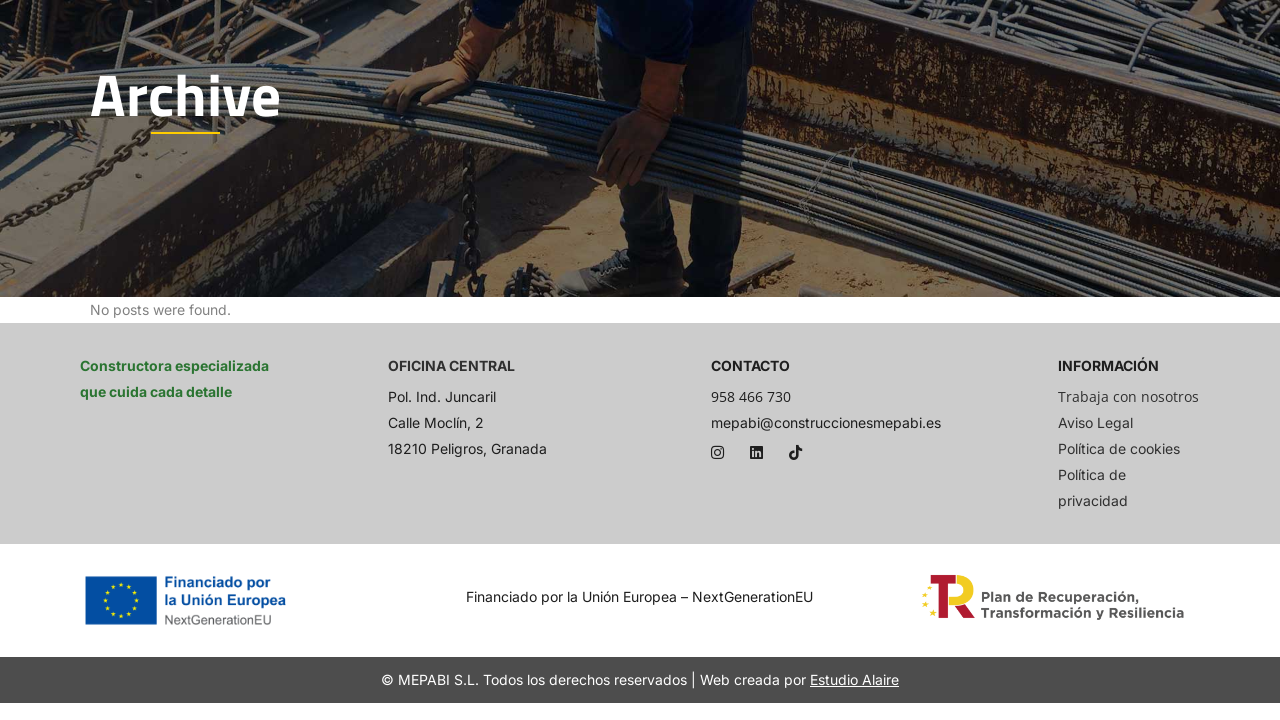

--- FILE ---
content_type: text/css
request_url: https://construccionesmepabi.es/wp-content/uploads/elementor/css/post-36.css?ver=1766083562
body_size: 405
content:
.elementor-kit-36{--e-global-color-primary:#2A7431;--e-global-color-secondary:#1E1E1E;--e-global-color-text:#1E1E1E;--e-global-color-edc4de0:#4D4D4D;--e-global-color-2d67388d:#808080;--e-global-color-47d1184e:#CCCCCC;--e-global-color-574fae0a:#F2F2F2;--e-global-typography-primary-font-family:"Titillium Web";--e-global-typography-primary-font-size:45px;--e-global-typography-primary-font-weight:700;--e-global-typography-secondary-font-family:"Inter";--e-global-typography-secondary-font-size:20px;--e-global-typography-secondary-font-weight:300;--e-global-typography-secondary-line-height:0em;--e-global-typography-text-font-family:"Inter";--e-global-typography-text-font-size:14px;--e-global-typography-text-font-weight:400;--e-global-typography-accent-font-family:"Roboto";--e-global-typography-accent-font-weight:500;--e-global-typography-b65fd6e-font-family:"Titillium Web";--e-global-typography-b65fd6e-font-size:25px;--e-global-typography-b65fd6e-font-weight:700;}.elementor-kit-36 e-page-transition{background-color:#FFBC7D;}.elementor-kit-36 h1{font-family:"Titillium Web", Sans-serif;font-size:45px;font-weight:700;}.elementor-kit-36 h2{font-family:"Inter", Sans-serif;font-size:20px;font-weight:300;}.elementor-kit-36 h3{font-family:"Titillium Web", Sans-serif;font-size:30px;font-weight:600;}.elementor-kit-36 h4{font-family:"Inter", Sans-serif;font-size:18px;font-weight:300;}.elementor-section.elementor-section-boxed > .elementor-container{max-width:1140px;}.e-con{--container-max-width:1140px;}.elementor-widget:not(:last-child){margin-block-end:20px;}.elementor-element{--widgets-spacing:20px 20px;--widgets-spacing-row:20px;--widgets-spacing-column:20px;}{}h1.entry-title{display:var(--page-title-display);}@media(max-width:1024px){.elementor-section.elementor-section-boxed > .elementor-container{max-width:1024px;}.e-con{--container-max-width:1024px;}}@media(max-width:767px){.elementor-section.elementor-section-boxed > .elementor-container{max-width:767px;}.e-con{--container-max-width:767px;}}

--- FILE ---
content_type: text/css
request_url: https://construccionesmepabi.es/wp-content/uploads/elementor/css/post-120.css?ver=1766083563
body_size: 1062
content:
.elementor-120 .elementor-element.elementor-element-3d3fe40:not(.elementor-motion-effects-element-type-background), .elementor-120 .elementor-element.elementor-element-3d3fe40 > .elementor-motion-effects-container > .elementor-motion-effects-layer{background-color:var( --e-global-color-47d1184e );}.elementor-120 .elementor-element.elementor-element-3d3fe40{border-style:solid;border-width:0px 0px 0px 0px;border-color:var( --e-global-color-primary );transition:background 0.3s, border 0.3s, border-radius 0.3s, box-shadow 0.3s;padding:20px 0px 20px 0px;}.elementor-120 .elementor-element.elementor-element-3d3fe40 > .elementor-background-overlay{transition:background 0.3s, border-radius 0.3s, opacity 0.3s;}.elementor-widget-text-editor{font-family:var( --e-global-typography-text-font-family ), Sans-serif;font-size:var( --e-global-typography-text-font-size );font-weight:var( --e-global-typography-text-font-weight );color:var( --e-global-color-text );}.elementor-widget-text-editor.elementor-drop-cap-view-stacked .elementor-drop-cap{background-color:var( --e-global-color-primary );}.elementor-widget-text-editor.elementor-drop-cap-view-framed .elementor-drop-cap, .elementor-widget-text-editor.elementor-drop-cap-view-default .elementor-drop-cap{color:var( --e-global-color-primary );border-color:var( --e-global-color-primary );}.elementor-120 .elementor-element.elementor-element-0ab1947 > .elementor-widget-container{padding:0px 80px 0px 0px;}.elementor-120 .elementor-element.elementor-element-0ab1947{font-family:"Titillium Web", Sans-serif;font-size:25px;font-weight:700;color:var( --e-global-color-primary );}.elementor-120 .elementor-element.elementor-element-2d141e6 > .elementor-widget-container{margin:0px 0px -15px 0px;}.elementor-120 .elementor-element.elementor-element-2d141e6{font-family:"Open Sans", Sans-serif;font-size:15px;font-weight:400;}.elementor-120 .elementor-element.elementor-element-af1afa4 > .elementor-widget-container{margin:0px 0px 0px 0px;}.elementor-120 .elementor-element.elementor-element-af1afa4{font-family:"Open Sans", Sans-serif;font-size:15px;font-weight:400;}.elementor-120 .elementor-element.elementor-element-add7e08 > .elementor-widget-container{margin:0px 0px -15px 0px;}.elementor-120 .elementor-element.elementor-element-add7e08{font-family:"Open Sans", Sans-serif;font-size:15px;font-weight:400;}.elementor-120 .elementor-element.elementor-element-78f38c4 > .elementor-widget-container{margin:0px 0px 0px 0px;}.elementor-120 .elementor-element.elementor-element-78f38c4{font-family:"Open Sans", Sans-serif;font-size:15px;font-weight:400;}.elementor-120 .elementor-element.elementor-element-8349738{--grid-template-columns:repeat(0, auto);--icon-size:15px;--grid-column-gap:5px;--grid-row-gap:0px;}.elementor-120 .elementor-element.elementor-element-8349738 > .elementor-widget-container{margin:-18px 0px 0px -8px;padding:0px 0px 0px 0px;}.elementor-120 .elementor-element.elementor-element-8349738 .elementor-social-icon{background-color:var( --e-global-color-47d1184e );}.elementor-120 .elementor-element.elementor-element-8349738 .elementor-social-icon i{color:var( --e-global-color-text );}.elementor-120 .elementor-element.elementor-element-8349738 .elementor-social-icon svg{fill:var( --e-global-color-text );}.elementor-120 .elementor-element.elementor-element-8349738 .elementor-social-icon:hover i{color:var( --e-global-color-primary );}.elementor-120 .elementor-element.elementor-element-8349738 .elementor-social-icon:hover svg{fill:var( --e-global-color-primary );}.elementor-120 .elementor-element.elementor-element-68445e2 > .elementor-widget-container{margin:0px 0px -15px 0px;}.elementor-120 .elementor-element.elementor-element-68445e2{font-family:"Open Sans", Sans-serif;font-size:15px;font-weight:400;}.elementor-120 .elementor-element.elementor-element-a783aad > .elementor-widget-container{margin:0px 0px 0px 0px;}.elementor-120 .elementor-element.elementor-element-a783aad{font-family:"Open Sans", Sans-serif;font-size:14px;font-weight:400;color:#1E1E1E;}.elementor-120 .elementor-element.elementor-element-eb5c762:not(.elementor-motion-effects-element-type-background), .elementor-120 .elementor-element.elementor-element-eb5c762 > .elementor-motion-effects-container > .elementor-motion-effects-layer{background-color:#FFFFFF;}.elementor-120 .elementor-element.elementor-element-eb5c762{border-style:solid;border-width:0px 0px 0px 0px;border-color:var( --e-global-color-primary );transition:background 0.3s, border 0.3s, border-radius 0.3s, box-shadow 0.3s;padding:20px 0px 20px 0px;}.elementor-120 .elementor-element.elementor-element-eb5c762 > .elementor-background-overlay{transition:background 0.3s, border-radius 0.3s, opacity 0.3s;}.elementor-widget-image .widget-image-caption{color:var( --e-global-color-text );font-family:var( --e-global-typography-text-font-family ), Sans-serif;font-size:var( --e-global-typography-text-font-size );font-weight:var( --e-global-typography-text-font-weight );}.elementor-120 .elementor-element.elementor-element-9bdabf2{text-align:left;}.elementor-120 .elementor-element.elementor-element-9bdabf2 img{width:58%;}.elementor-120 .elementor-element.elementor-element-e32dba3 > .elementor-widget-container{padding:10px 0px 0px 0px;}.elementor-120 .elementor-element.elementor-element-e32dba3{text-align:center;}.elementor-120 .elementor-element.elementor-element-bf0e00d > .elementor-widget-container{padding:0px 0px 0px 0px;}.elementor-120 .elementor-element.elementor-element-bf0e00d{text-align:right;}.elementor-120 .elementor-element.elementor-element-bf0e00d img{width:80%;}.elementor-120 .elementor-element.elementor-element-f7f904d:not(.elementor-motion-effects-element-type-background), .elementor-120 .elementor-element.elementor-element-f7f904d > .elementor-motion-effects-container > .elementor-motion-effects-layer{background-color:var( --e-global-color-edc4de0 );}.elementor-120 .elementor-element.elementor-element-f7f904d{transition:background 0.3s, border 0.3s, border-radius 0.3s, box-shadow 0.3s;}.elementor-120 .elementor-element.elementor-element-f7f904d > .elementor-background-overlay{transition:background 0.3s, border-radius 0.3s, opacity 0.3s;}.elementor-120 .elementor-element.elementor-element-38756fd{text-align:center;font-family:"Inter", Sans-serif;font-size:1px;font-weight:300;color:#FFFFFF;}.elementor-120 .elementor-element.elementor-element-38756fd a{color:#FFFFFF;}.elementor-theme-builder-content-area{height:400px;}.elementor-location-header:before, .elementor-location-footer:before{content:"";display:table;clear:both;}@media(min-width:768px){.elementor-120 .elementor-element.elementor-element-967fb14{width:27.013%;}.elementor-120 .elementor-element.elementor-element-14c66ba{width:28.335%;}.elementor-120 .elementor-element.elementor-element-6c56cbc{width:30.44%;}.elementor-120 .elementor-element.elementor-element-79d90ea{width:14.175%;}.elementor-120 .elementor-element.elementor-element-fb24ac1{width:33.42%;}.elementor-120 .elementor-element.elementor-element-01b3faa{width:33%;}.elementor-120 .elementor-element.elementor-element-6430b3f{width:33.217%;}}@media(max-width:1024px) and (min-width:768px){.elementor-120 .elementor-element.elementor-element-967fb14{width:25%;}.elementor-120 .elementor-element.elementor-element-14c66ba{width:25%;}.elementor-120 .elementor-element.elementor-element-6c56cbc{width:25%;}.elementor-120 .elementor-element.elementor-element-79d90ea{width:25%;}}@media(max-width:1024px){.elementor-120 .elementor-element.elementor-element-3d3fe40{padding:20px 20px 20px 20px;}.elementor-widget-text-editor{font-size:var( --e-global-typography-text-font-size );}.elementor-120 .elementor-element.elementor-element-68445e2 > .elementor-widget-container{padding:0px 0px 0px 58px;}.elementor-widget-image .widget-image-caption{font-size:var( --e-global-typography-text-font-size );}.elementor-120 .elementor-element.elementor-element-bf0e00d > .elementor-widget-container{padding:0px 0px 0px 0px;}}@media(max-width:767px){.elementor-widget-text-editor{font-size:var( --e-global-typography-text-font-size );}.elementor-120 .elementor-element.elementor-element-0ab1947{text-align:left;}.elementor-120 .elementor-element.elementor-element-2d141e6{text-align:left;}.elementor-120 .elementor-element.elementor-element-af1afa4{text-align:left;}.elementor-120 .elementor-element.elementor-element-add7e08{text-align:left;}.elementor-120 .elementor-element.elementor-element-78f38c4{text-align:left;}.elementor-120 .elementor-element.elementor-element-8349738 .elementor-widget-container{text-align:left;}.elementor-120 .elementor-element.elementor-element-8349738 > .elementor-widget-container{padding:0px 0px 0px 0px;}.elementor-120 .elementor-element.elementor-element-68445e2 > .elementor-widget-container{padding:0px 0px 0px 0px;}.elementor-120 .elementor-element.elementor-element-68445e2{text-align:left;}.elementor-120 .elementor-element.elementor-element-a783aad{text-align:left;}.elementor-120 .elementor-element.elementor-element-eb5c762{padding:50px 0px 50px 0px;}.elementor-120 .elementor-element.elementor-element-fb24ac1 > .elementor-element-populated{padding:0px 0px 50px 0px;}.elementor-widget-image .widget-image-caption{font-size:var( --e-global-typography-text-font-size );}.elementor-120 .elementor-element.elementor-element-9bdabf2{text-align:center;}.elementor-120 .elementor-element.elementor-element-9bdabf2 img{width:80%;}.elementor-120 .elementor-element.elementor-element-bf0e00d{text-align:center;}.elementor-120 .elementor-element.elementor-element-bf0e00d img{width:100%;}.elementor-120 .elementor-element.elementor-element-f7f904d{padding:0px 0px 0px 20px;}.elementor-120 .elementor-element.elementor-element-38756fd{text-align:left;}}